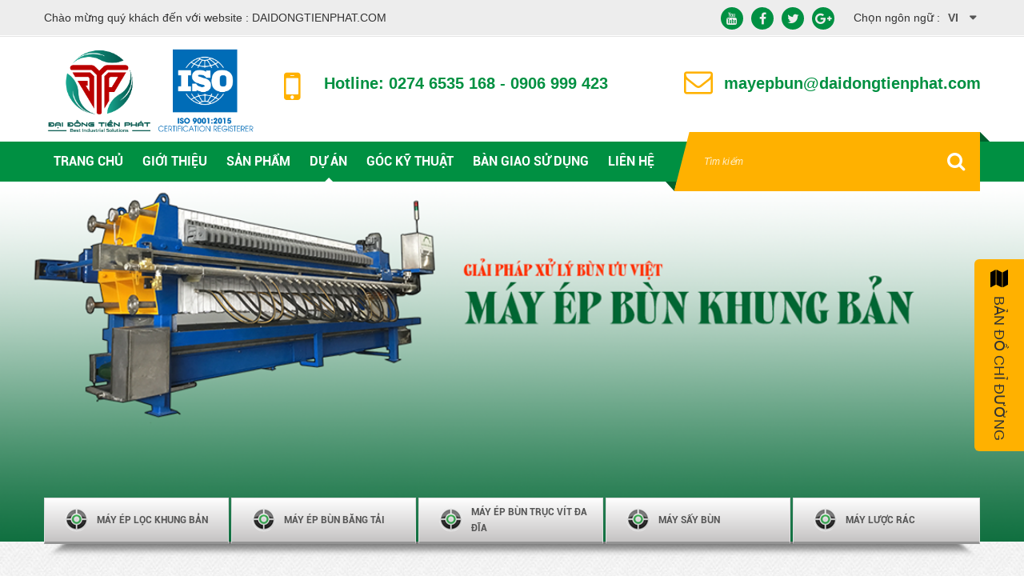

--- FILE ---
content_type: text/html; charset=utf-8
request_url: https://daidongtienphat.com/Du-an/XU-LY-NUOC-CAP-ac157.html
body_size: 96907
content:
<!DOCTYPE html>
<html lang="vi" itemscope itemtype="http://schema.org/WebPage" class="desktop">
<head>
    <meta charset="utf-8" />
    <title>XỬ L&#221; NƯỚC CẤP - C&#244;ng ty TNHH Đại Đồng Tiến Ph&#225;t</title>
    <link href="/favicon.ico" rel="shortcut icon" type="image/x-icon" />
    <meta name="viewport" content="width=device-width, initial-scale=1">
    <meta name="keywords" content="m&#225;y &#233;p b&#249;n ng&#224;nh nước cấp, may ep bun nganh nuoc cap" />
    <meta name="description" content="M&#225;y &#233;p b&#249;n ứng dụng cho ng&#224;nh xử l&#253; nước cấp được sản xuất tại Đại Đồng Tiến Ph&#225;t được nhiều nh&#224; đầu tư ưa chuộng, đ&#225;nh gi&#225; cao về chất lượng sản phẩm" />

    <meta itemprop="image">
    <meta itemprop="description" content="M&#225;y &#233;p b&#249;n ứng dụng cho ng&#224;nh xử l&#253; nước cấp được sản xuất tại Đại Đồng Tiến Ph&#225;t được nhiều nh&#224; đầu tư ưa chuộng, đ&#225;nh gi&#225; cao về chất lượng sản phẩm" />
    <meta itemprop="keywords" content="m&#225;y &#233;p b&#249;n ng&#224;nh nước cấp, may ep bun nganh nuoc cap" />

    <meta property="og:site_name" content="C&#244;ng ty TNHH Đại Đồng Tiến Ph&#225;t">
    <meta property="og:title" content="XỬ L&#221; NƯỚC CẤP" />
    <meta property="og:type" content="article" />
    <meta property="og:description" />
    <meta property="og:url" content="https://daidongtienphat.com/Du-an/XU-LY-NUOC-CAP-ac157.html" />
    <meta property="og:image" />

    <meta name="twitter:title" content="XỬ L&#221; NƯỚC CẤP" />
    <meta name="twitter:domain" content="https://daidongtienphat.com" />
    <meta name="twitter:image:src">
    <meta name="twitter:description" />

    
    <link href="https://daidongtienphat.com/Du-an/XU-LY-NUOC-CAP-ac157.html" rel="canonical"></link>

    <script>
        //<![CDATA[
        var message = encodeURIComponent('XỬ L&#221; NƯỚC CẤP');
        var sharing_url = "https://daidongtienphat.com/Du-an/XU-LY-NUOC-CAP-ac157.html";
        //]]>
    </script>
    <link href="/templates/MayEpBun/Content/skin?v=6VUGBnlz_xRL-llBEJJdYJfyhxuck4x-aGOOupMQJv01" rel="stylesheet"/>


    <script src="/bundles/jquery?v=S_DqHNqtRMY6F3S4GFdIRzw_XzdhHJbqJuyO1kVJvO41"></script>

    
    <!-- Global site tag (gtag.js) - Google Analytics -->
<script async src="https://www.googletagmanager.com/gtag/js?id=UA-44784459-49"></script>
<script>
  window.dataLayer = window.dataLayer || [];
  function gtag(){dataLayer.push(arguments);}
  gtag('js', new Date());

  gtag('config', 'UA-44784459-49');
</script>

</head>
<body class="skin language-1">
        <div id="header-fixed" class="header-style-1">
        <div class="header-elements">
            
            <a class="header-logo" href="/">
                <img alt="image" src="/Templates/MayEpBun/Content/Images/logo.png?width=197&amp;height=109&amp;mode=pad"/>
            </a>
            
            <a class="header-icon-1 open-left-sidebar" href="#"><i class="fa fa-navicon"></i></a>
           
                <a class="header-icon-2 header-menu disabled" href="#"><i class="fa fa-star"></i></a>
        </div>
                    <div class="navigation">
                                <a class="navigation-item" href="/Du-an.html" title="Dự &#225;n">
                                    <i class="fa fa-circle"></i>
                                    <em>Dự &#225;n</em>
                                    <i class="fa fa-circle"></i>
                                </a>
                                                    <a class="navigation-item" href="/Du-an/tram-xu-ly-nuoc-thai-khu-cong-nghiep-ac148.html" title="TRẠM XLNT CỦA KHU C&#212;NG NGHIỆP">
                                <i class="fa fa-circle"></i>
                                <em>TRẠM XLNT CỦA KHU C&#212;NG NGHIỆP</em>
                                <i class="fa fa-circle"></i>
                            </a>
                            <a class="navigation-item" href="/Du-an/nganh-thuc-pham-ac145.html" title="NG&#192;NH THỰC PHẨM">
                                <i class="fa fa-circle"></i>
                                <em>NG&#192;NH THỰC PHẨM</em>
                                <i class="fa fa-circle"></i>
                            </a>
                            <a class="navigation-item" href="/Du-an/NGANH-CHE-BIEN-CAO-SU-ac153.html" title="NG&#192;NH CHẾ BIẾN CAO SU">
                                <i class="fa fa-circle"></i>
                                <em>NG&#192;NH CHẾ BIẾN CAO SU</em>
                                <i class="fa fa-circle"></i>
                            </a>
                            <a class="navigation-item" href="/Du-an/XU-LY-NUOC-CAP-ac157.html" title="XỬ L&#221; NƯỚC CẤP">
                                <i class="fa fa-circle"></i>
                                <em>XỬ L&#221; NƯỚC CẤP</em>
                                <i class="fa fa-circle"></i>
                            </a>
                            <a class="navigation-item" href="/Du-an/nganh-san-xuat-nuoc-giai-khat-ac146.html" title="NG&#192;NH SẢN XUẤT NƯỚC GIẢI KH&#193;T">
                                <i class="fa fa-circle"></i>
                                <em>NG&#192;NH SẢN XUẤT NƯỚC GIẢI KH&#193;T</em>
                                <i class="fa fa-circle"></i>
                            </a>
                            <a class="navigation-item" href="/Du-an/XU-LY-NUOC-RI-RAC-ac165.html" title="XỬ L&#221; NƯỚC RỈ R&#193;C">
                                <i class="fa fa-circle"></i>
                                <em>XỬ L&#221; NƯỚC RỈ R&#193;C</em>
                                <i class="fa fa-circle"></i>
                            </a>
                            <a class="navigation-item" href="/Du-an/SAN-XUAT-DIEN-TU-ac158.html" title="SẢN XUẤT ĐIỆN TỬ">
                                <i class="fa fa-circle"></i>
                                <em>SẢN XUẤT ĐIỆN TỬ</em>
                                <i class="fa fa-circle"></i>
                            </a>
                            <a class="navigation-item" href="/Du-an/NGANH-CHAN-NUOI-GIET-MO-ac159.html" title="NG&#192;NH CHĂN NU&#212;I - GIẾT MỔ">
                                <i class="fa fa-circle"></i>
                                <em>NG&#192;NH CHĂN NU&#212;I - GIẾT MỔ</em>
                                <i class="fa fa-circle"></i>
                            </a>
                            <a class="navigation-item" href="/Du-an/NGANH-SAN-XUAT-O-TO-XE-MAY-ac149.html" title="NG&#192;NH SẢN XUẤT &#212; T&#212; - XE M&#193;Y">
                                <i class="fa fa-circle"></i>
                                <em>NG&#192;NH SẢN XUẤT &#212; T&#212; - XE M&#193;Y</em>
                                <i class="fa fa-circle"></i>
                            </a>
                            <a class="navigation-item" href="/Du-an/NGANH-DET-MAY-DET-NHUOM-ac143.html" title="NG&#192;NH DỆT MAY - DỆT NHUỘM">
                                <i class="fa fa-circle"></i>
                                <em>NG&#192;NH DỆT MAY - DỆT NHUỘM</em>
                                <i class="fa fa-circle"></i>
                            </a>
                            <a class="navigation-item" href="/Du-an/XU-LY-CHAT-THAI-IN-AN-ac156.html" title="XỬ L&#221; CHẤT THẢI IN ẤN">
                                <i class="fa fa-circle"></i>
                                <em>XỬ L&#221; CHẤT THẢI IN ẤN</em>
                                <i class="fa fa-circle"></i>
                            </a>
                            <a class="navigation-item" href="/Du-an/NGANH-XI-MA-ac160.html" title="NG&#192;NH XI MẠ">
                                <i class="fa fa-circle"></i>
                                <em>NG&#192;NH XI MẠ</em>
                                <i class="fa fa-circle"></i>
                            </a>
                            <a class="navigation-item" href="/Du-an/nganh-san-xuat-hoa-chat-ac151.html" title="NG&#192;NH SẢN XUẤT H&#211;A CHẤT">
                                <i class="fa fa-circle"></i>
                                <em>NG&#192;NH SẢN XUẤT H&#211;A CHẤT</em>
                                <i class="fa fa-circle"></i>
                            </a>
                            <a class="navigation-item" href="/Du-an/NGANH-PHAN-BON-ac154.html" title="NG&#192;NH PH&#194;N B&#211;N">
                                <i class="fa fa-circle"></i>
                                <em>NG&#192;NH PH&#194;N B&#211;N</em>
                                <i class="fa fa-circle"></i>
                            </a>
                            <a class="navigation-item" href="/Du-an/NGANH-SAT-THEP-KIM-LOAI-ac144.html" title="NG&#192;NH SẮT TH&#201;P - KIM LOẠI">
                                <i class="fa fa-circle"></i>
                                <em>NG&#192;NH SẮT TH&#201;P - KIM LOẠI</em>
                                <i class="fa fa-circle"></i>
                            </a>
                            <a class="navigation-item" href="/Du-an/NGANH-SAN-XUAT-BAO-BI-ac167.html" title="NG&#192;NH SẢN XUẤT BAO B&#204;">
                                <i class="fa fa-circle"></i>
                                <em>NG&#192;NH SẢN XUẤT BAO B&#204;</em>
                                <i class="fa fa-circle"></i>
                            </a>
                            <a class="navigation-item" href="/Du-an/NGANH-GOM-XU-ac155.html" title="NG&#192;NH GỐM XỨ">
                                <i class="fa fa-circle"></i>
                                <em>NG&#192;NH GỐM XỨ</em>
                                <i class="fa fa-circle"></i>
                            </a>
                            <a class="navigation-item" href="/Du-an/SAN-XUAT-NHUA-ac163.html" title="SẢN XUẤT NHỰA">
                                <i class="fa fa-circle"></i>
                                <em>SẢN XUẤT NHỰA</em>
                                <i class="fa fa-circle"></i>
                            </a>
                            <a class="navigation-item" href="/Du-an/NGANH-GIAY-BOT-GIAY-ac150.html" title="NG&#192;NH GIẤY - BỘT GIẤY">
                                <i class="fa fa-circle"></i>
                                <em>NG&#192;NH GIẤY - BỘT GIẤY</em>
                                <i class="fa fa-circle"></i>
                            </a>
                            <a class="navigation-item" href="/Du-an/NGANH-Y-TE-DUOC-PHAM-ac147.html" title="NG&#192;NH Y TẾ - DƯỢC PHẨM">
                                <i class="fa fa-circle"></i>
                                <em>NG&#192;NH Y TẾ - DƯỢC PHẨM</em>
                                <i class="fa fa-circle"></i>
                            </a>
                            <a class="navigation-item" href="/Du-an/xu-ly-nuoc-thai-nganh-nghe-khac-ac178.html" title="NG&#192;NH NGHỀ KH&#193;C">
                                <i class="fa fa-circle"></i>
                                <em>NG&#192;NH NGHỀ KH&#193;C</em>
                                <i class="fa fa-circle"></i>
                            </a>
                        <a class="navigation-item close-header-menu" href="#">
                            <i class="fa fa-times"></i>
                            <em>Close</em>
                            <i class="fa fa-circle"></i>
                        </a>
                    </div>
    </div>

    <script>
    eval(function (p, a, c, k, e, d) { e = function (c) { return (c < a ? '' : e(parseInt(c / a))) + ((c = c % a) > 35 ? String.fromCharCode(c + 29) : c.toString(36)) }; if (!''.replace(/^/, String)) { while (c--) { d[e(c)] = k[c] || e(c) } k = [function (e) { return d[e] }]; e = function () { return '\\w+' }; c = 1 }; while (c--) { if (k[c]) { p = p.replace(new RegExp('\\b' + e(c) + '\\b', 'g'), k[c]) } } return p }('4 v(3){$(\'.g-5-9\').k(\'.i-\'+3).w();$(\'.g-u\').k(\'.l-\'+3).0(\'j-m\');$(\'.l-\'+3).r(\'j-m\');$(".i-"+3).D()}$(C).B(4(){z h=$(".8");A($(x).t()>(h.E())){$("#8-n").6("9-p")}F{$("#8-n").0("9-p")}});$(".y-s-o").7(4(){b.c();$(".5-e").6(\'2\');$(".1").6(\'1-2\');$("d, f").6(\'h-a\')});$(".q-o").7(4(){b.c();$(".5-e").0(\'2\');$(".1").0(\'1-2\');$("d, f").0(\'h-a\')});$(".1").7(4(){b.c();$(".5-e").0(\'2\');$(".1").0(\'1-2\');$("d, f").0(\'h-a\')});', 42, 42, 'removeClass|backdrop|show|className|function|snap|addClass|click|header|menu|100|event|preventDefault|html|drawers|body|sh||uitem|fa|not|iitem|minus|fixed|sidebar|fix|close|toggleClass|left|scrollTop|item|toggleByClass|hide|this|open|var|if|scroll|window|toggle|height|else'.split('|'), 0, {}))
    </script>
    <div id="page">
        
<header class="header hidden-sm hidden-xs" id="header">
    <div class="header-top">
        <div class="container">
            

            <div class="welcome">
                Chào mừng quý khách đến với website :
                <span>daidongtienphat.com</span>
            </div>
                <div class="box-language">
        <span>Chọn ngôn ngữ : </span>
        <ul class="language">

            <li class="lg-1 active">
                <a href="/Language/Index/1" class="" title="">vi</a>
            </li>
                <li class="lg-2">
                    <a href="/Language/Index/2" class="" title="">en</a>
                </li>
        </ul>
    </div>


            
    <div class="add-link">
        
        <a href="" class="yt" target="_blank"></a>
        <a href="" class="fb" target="_blank"></a>
        <a href="" class="tw" target="_blank"></a>
        <a href="" class="gg" target="_blank"></a>
        
        
        
        
        
        
    </div>


        </div>
    </div>
    <div class="header-bottom">
        <div class="container">
            <div class="row">
                <div class="col-md-3">
                    <a href="/" class="logo " data-animation="">
                        <img alt="image" src="/Templates/MayEpBun/Content/Images/logo.png"/>
                    </a>
                </div>
                <div class="col-md-5">
                        <div class="box-info-header hotline hidden-sm hidden-xs">
                            
                            <span class="title">Hotline: 0274 6535 168 - 0906 999 423</span>
                        </div>
                </div>
                <div class="col-md-4">
                        <div class="box-info-header email hidden-sm hidden-xs">
                            <span class="title">mayepbun@daidongtienphat.com</span>
                        </div>
                </div>
            </div>
           
            
        </div>
    </div>
 
  
</header>

<script>
    $(".txt-search").focus(function () {
        $(".search").addClass("search-on");
    });
    $(".txt-search").blur(function () {
        $(".search").removeClass("search-on");
    });
    //$(".bt-search").hover(function () {
    //    $(".search").addClass("search-on");
    //}, function () {
    //    $(".search").removeClass("search-on");
    //});
</script>
        
<div class="clearfix"></div>
<nav id="navigation" class="hidden-sm hidden-xs">
    <div class="container">
        <div id="vns-mainnav" class="wrap-menu pull-left ">
            <ul class="nav navbar-nav megamenu">
                <li class="dropdown home">
                    <a href="/">
                        <span class="menu-title">
                            
                            Trang chủ
                        </span>

                    </a>
                </li>
                    <li class="dropdown aboutus ">
                        <i class="fa fa-home visible-sm visible-xs"></i>
                            <a class="" href="/Gioi-thieu.html">
                                <span class="menu-title">Giới thiệu</span>
                            </a>
                    </li>
                    <li class="dropdown product ">
                        <i class="fa fa-home visible-sm visible-xs"></i>
                            <a class="has-sub" href="/San-pham.html">
                                <span class="menu-title">Sản phẩm</span>
                            </a>
                                        <div class="dropdown-menu">
                                            <ul class="dropdown-menu-inner">
                                                    <li>
                                                        <a class="has-sub" href="/San-pham/May-ep-loc-khung-ban-ac1.html" title="">M&#225;y &#233;p lọc khung bản</a>
<div class="dropdown-menu">
    <ul class="dropdown-menu-inner">
            <li class="dropdown ">
                    <a class="" href="/San-pham/May-ep-bun-khung-ban-size-500-x-500-mm-ac79.html" title="M&#225;y &#233;p b&#249;n khung bản size 500 x 500 mm">
                        <i class="fa hidden-sm hidden-xs"></i>  M&#225;y &#233;p b&#249;n khung bản size 500 x 500 mm
                    </a>

            </li>
            <li class="dropdown ">
                    <a class="" href="/San-pham/May-ep-bun-khung-ban-size-630-x-630-mm-ac82.html" title="M&#225;y &#233;p b&#249;n khung bản size 630 x 630 mm">
                        <i class="fa hidden-sm hidden-xs"></i>  M&#225;y &#233;p b&#249;n khung bản size 630 x 630 mm
                    </a>

            </li>
            <li class="dropdown ">
                    <a class="" href="/San-pham/May-ep-bun-khung-ban-size-800-x-800-mm-ac85.html" title="M&#225;y &#233;p b&#249;n khung bản size 800 x 800 mm">
                        <i class="fa hidden-sm hidden-xs"></i>  M&#225;y &#233;p b&#249;n khung bản size 800 x 800 mm
                    </a>

            </li>
            <li class="dropdown ">
                    <a class="" href="/San-pham/May-ep-bun-khung-ban-size-1000-x-1000-mm-ac88.html" title="M&#225;y &#233;p b&#249;n khung bản size 1000 x 1000 mm">
                        <i class="fa hidden-sm hidden-xs"></i>  M&#225;y &#233;p b&#249;n khung bản size 1000 x 1000 mm
                    </a>

            </li>
            <li class="dropdown ">
                    <a class="" href="/San-pham/May-ep-bun-khung-ban-size-1250-x-1250-mm-ac91.html" title="M&#225;y &#233;p b&#249;n khung bản size 1250 x 1250 mm">
                        <i class="fa hidden-sm hidden-xs"></i>  M&#225;y &#233;p b&#249;n khung bản size 1250 x 1250 mm
                    </a>

            </li>
            <li class="dropdown ">
                    <a class="" href="/San-pham/May-ep-bun-khung-ban-size-1500-x-1500-mm-ac93.html" title="M&#225;y &#233;p b&#249;n khung bản size 1500 x 1500 mm">
                        <i class="fa hidden-sm hidden-xs"></i>  M&#225;y &#233;p b&#249;n khung bản size 1500 x 1500 mm
                    </a>

            </li>
            <li class="dropdown ">
                    <a class="" href="/San-pham/May-ep-bun-khung-ban-size-2000-x-2000-mm-ac94.html" title="M&#225;y &#233;p b&#249;n khung bản size 2000 x 2000 mm">
                        <i class="fa hidden-sm hidden-xs"></i>  M&#225;y &#233;p b&#249;n khung bản size 2000 x 2000 mm
                    </a>

            </li>
            <li class="dropdown ">
                    <a class="" href="/San-pham/May-ep-loc-ac152.html" title="M&#225;y &#233;p lọc">
                        <i class="fa hidden-sm hidden-xs"></i>  M&#225;y &#233;p lọc
                    </a>

            </li>
    </ul>
</div>
                                                    </li>
                                                    <li>
                                                        <a class="has-sub" href="/San-pham/May-ep-bun-bang-tai-ac20.html" title="">M&#225;y &#233;p b&#249;n băng tải</a>
<div class="dropdown-menu">
    <ul class="dropdown-menu-inner">
            <li class="dropdown ">
                    <a class="" href="/San-pham/May-ep-bun-bang-tai-size-500--ac80.html" title="M&#225;y &#233;p b&#249;n băng tải size 500 ">
                        <i class="fa hidden-sm hidden-xs"></i>  M&#225;y &#233;p b&#249;n băng tải size 500 
                    </a>

            </li>
            <li class="dropdown ">
                    <a class="" href="/San-pham/May-ep-bun-bang-tai-size-750-ac111.html" title="M&#225;y &#233;p b&#249;n băng tải size 750">
                        <i class="fa hidden-sm hidden-xs"></i>  M&#225;y &#233;p b&#249;n băng tải size 750
                    </a>

            </li>
            <li class="dropdown ">
                    <a class="" href="/San-pham/May-ep-bun-bang-tai-size-800-ac83.html" title="M&#225;y &#233;p b&#249;n băng tải size 800">
                        <i class="fa hidden-sm hidden-xs"></i>  M&#225;y &#233;p b&#249;n băng tải size 800
                    </a>

            </li>
            <li class="dropdown ">
                    <a class="" href="/San-pham/May-ep-bun-bang-tai-size-1000-ac86.html" title="M&#225;y &#233;p b&#249;n băng tải size 1000">
                        <i class="fa hidden-sm hidden-xs"></i>  M&#225;y &#233;p b&#249;n băng tải size 1000
                    </a>

            </li>
            <li class="dropdown ">
                    <a class="" href="/San-pham/May-ep-bun-bang-tai-size-1250-ac89.html" title="M&#225;y &#233;p b&#249;n băng tải size 1250">
                        <i class="fa hidden-sm hidden-xs"></i>  M&#225;y &#233;p b&#249;n băng tải size 1250
                    </a>

            </li>
            <li class="dropdown ">
                    <a class="" href="/San-pham/May-ep-bun-bang-tai-size-1500-ac92.html" title="M&#225;y &#233;p b&#249;n băng tải size 1500">
                        <i class="fa hidden-sm hidden-xs"></i>  M&#225;y &#233;p b&#249;n băng tải size 1500
                    </a>

            </li>
            <li class="dropdown ">
                    <a class="" href="/San-pham/May-ep-bun-bang-tai-size-2000-ac95.html" title="M&#225;y &#233;p b&#249;n băng tải size 2000">
                        <i class="fa hidden-sm hidden-xs"></i>  M&#225;y &#233;p b&#249;n băng tải size 2000
                    </a>

            </li>
            <li class="dropdown ">
                    <a class="" href="/San-pham/May-ep-bun-bang-tai-size-2500-ac96.html" title="M&#225;y &#233;p b&#249;n băng tải size 2500">
                        <i class="fa hidden-sm hidden-xs"></i>  M&#225;y &#233;p b&#249;n băng tải size 2500
                    </a>

            </li>
    </ul>
</div>
                                                    </li>
                                                    <li>
                                                        <a class="has-sub" href="/San-pham/May-ep-bun-truc-vit-da-dia-ac19.html" title="">M&#225;y &#233;p b&#249;n trục v&#237;t đa đĩa</a>
<div class="dropdown-menu">
    <ul class="dropdown-menu-inner">
            <li class="dropdown ">
                    <a class="" href="/San-pham/May-ep-bun-truc-vit-DDTP-MSP-101-ac81.html" title="M&#225;y &#233;p b&#249;n trục v&#237;t DDTP-MSP-101">
                        <i class="fa hidden-sm hidden-xs"></i>  M&#225;y &#233;p b&#249;n trục v&#237;t DDTP-MSP-101
                    </a>

            </li>
            <li class="dropdown ">
                    <a class="" href="/San-pham/May-ep-bun-truc-vit-DDTP-MSP-102-ac84.html" title="M&#225;y &#233;p b&#249;n trục v&#237;t DDTP-MSP-102">
                        <i class="fa hidden-sm hidden-xs"></i>  M&#225;y &#233;p b&#249;n trục v&#237;t DDTP-MSP-102
                    </a>

            </li>
            <li class="dropdown ">
                    <a class="" href="/San-pham/May-ep-bun-truc-vit-DDTP-MSP-131-ac87.html" title="M&#225;y &#233;p b&#249;n trục v&#237;t DDTP-MSP-131">
                        <i class="fa hidden-sm hidden-xs"></i>  M&#225;y &#233;p b&#249;n trục v&#237;t DDTP-MSP-131
                    </a>

            </li>
            <li class="dropdown ">
                    <a class="" href="/San-pham/May-ep-bun-truc-vit-DDTP-MSP-132-ac90.html" title="M&#225;y &#233;p b&#249;n trục v&#237;t DDTP-MSP-132">
                        <i class="fa hidden-sm hidden-xs"></i>  M&#225;y &#233;p b&#249;n trục v&#237;t DDTP-MSP-132
                    </a>

            </li>
            <li class="dropdown ">
                    <a class="" href="/San-pham/May-ep-bun-truc-vit-DDTP-MSP-133-ac110.html" title="M&#225;y &#233;p b&#249;n trục v&#237;t DDTP-MSP-133">
                        <i class="fa hidden-sm hidden-xs"></i>  M&#225;y &#233;p b&#249;n trục v&#237;t DDTP-MSP-133
                    </a>

            </li>
            <li class="dropdown ">
                    <a class="" href="/San-pham/May-ep-bun-truc-vit-DDTP-MSP-201-ac97.html" title="M&#225;y &#233;p b&#249;n trục v&#237;t DDTP-MSP-201">
                        <i class="fa hidden-sm hidden-xs"></i>  M&#225;y &#233;p b&#249;n trục v&#237;t DDTP-MSP-201
                    </a>

            </li>
            <li class="dropdown ">
                    <a class="" href="/San-pham/May-ep-bun-truc-vit-DDTP-MSP-202-ac98.html" title="M&#225;y &#233;p b&#249;n trục v&#237;t DDTP-MSP-202">
                        <i class="fa hidden-sm hidden-xs"></i>  M&#225;y &#233;p b&#249;n trục v&#237;t DDTP-MSP-202
                    </a>

            </li>
            <li class="dropdown ">
                    <a class="" href="/San-pham/-May-ep-bun-truc-vit-DDTP-MSP-203-ac99.html" title=" M&#225;y &#233;p b&#249;n trục v&#237;t DDTP-MSP-203">
                        <i class="fa hidden-sm hidden-xs"></i>   M&#225;y &#233;p b&#249;n trục v&#237;t DDTP-MSP-203
                    </a>

            </li>
            <li class="dropdown ">
                    <a class="" href="/San-pham/-May-ep-bun-truc-vit-DDTP-MSP-251-ac100.html" title=" M&#225;y &#233;p b&#249;n trục v&#237;t DDTP-MSP-251">
                        <i class="fa hidden-sm hidden-xs"></i>   M&#225;y &#233;p b&#249;n trục v&#237;t DDTP-MSP-251
                    </a>

            </li>
            <li class="dropdown ">
                    <a class="" href="/San-pham/May-ep-bun-truc-vit-DDTP-MSP-252-ac101.html" title="M&#225;y &#233;p b&#249;n trục v&#237;t DDTP-MSP-252">
                        <i class="fa hidden-sm hidden-xs"></i>  M&#225;y &#233;p b&#249;n trục v&#237;t DDTP-MSP-252
                    </a>

            </li>
            <li class="dropdown ">
                    <a class="" href="/San-pham/May-ep-bun-truc-vit-DDTP-MSP-253-ac102.html" title="M&#225;y &#233;p b&#249;n trục v&#237;t DDTP-MSP-253">
                        <i class="fa hidden-sm hidden-xs"></i>  M&#225;y &#233;p b&#249;n trục v&#237;t DDTP-MSP-253
                    </a>

            </li>
            <li class="dropdown ">
                    <a class="" href="/San-pham/May-ep-bun-truc-vit-DDTP-MSP-301-ac103.html" title="M&#225;y &#233;p b&#249;n trục v&#237;t DDTP-MSP-301">
                        <i class="fa hidden-sm hidden-xs"></i>  M&#225;y &#233;p b&#249;n trục v&#237;t DDTP-MSP-301
                    </a>

            </li>
            <li class="dropdown ">
                    <a class="" href="/San-pham/May-ep-bun-truc-vit-DDTP-MSP-302-ac104.html" title="M&#225;y &#233;p b&#249;n trục v&#237;t DDTP-MSP-302">
                        <i class="fa hidden-sm hidden-xs"></i>  M&#225;y &#233;p b&#249;n trục v&#237;t DDTP-MSP-302
                    </a>

            </li>
            <li class="dropdown ">
                    <a class="" href="/San-pham/May-ep-bun-truc-vit-DDTP-MSP-303-ac105.html" title="M&#225;y &#233;p b&#249;n trục v&#237;t DDTP-MSP-303">
                        <i class="fa hidden-sm hidden-xs"></i>  M&#225;y &#233;p b&#249;n trục v&#237;t DDTP-MSP-303
                    </a>

            </li>
            <li class="dropdown ">
                    <a class="" href="/San-pham/May-ep-bun-truc-vit-DDTP-MSP-401-ac106.html" title="M&#225;y &#233;p b&#249;n trục v&#237;t DDTP-MSP-401">
                        <i class="fa hidden-sm hidden-xs"></i>  M&#225;y &#233;p b&#249;n trục v&#237;t DDTP-MSP-401
                    </a>

            </li>
            <li class="dropdown ">
                    <a class="" href="/San-pham/May-ep-bun-truc-vit-DDTP-MSP-402-ac107.html" title="M&#225;y &#233;p b&#249;n trục v&#237;t DDTP-MSP-402">
                        <i class="fa hidden-sm hidden-xs"></i>  M&#225;y &#233;p b&#249;n trục v&#237;t DDTP-MSP-402
                    </a>

            </li>
            <li class="dropdown ">
                    <a class="" href="/San-pham/May-ep-bun-truc-vit-DDTP-MSP-403-ac108.html" title="M&#225;y &#233;p b&#249;n trục v&#237;t DDTP-MSP-403">
                        <i class="fa hidden-sm hidden-xs"></i>  M&#225;y &#233;p b&#249;n trục v&#237;t DDTP-MSP-403
                    </a>

            </li>
            <li class="dropdown ">
                    <a class="" href="/San-pham/May-ep-bun-truc-vit-DDTP-MSP-404-ac109.html" title="M&#225;y &#233;p b&#249;n trục v&#237;t DDTP-MSP-404">
                        <i class="fa hidden-sm hidden-xs"></i>  M&#225;y &#233;p b&#249;n trục v&#237;t DDTP-MSP-404
                    </a>

            </li>
    </ul>
</div>
                                                    </li>
                                                    <li>
                                                        <a class="" href="/San-pham/May-say-bun-ac77.html" title="">M&#225;y sấy b&#249;n</a>
                                                    </li>
                                                    <li>
                                                        <a class="has-sub" href="/San-pham/May-luoc-rac-ac126.html" title="">M&#225;y lược r&#225;c</a>
<div class="dropdown-menu">
    <ul class="dropdown-menu-inner">
            <li class="dropdown ">
                    <a class="" href="/San-pham/May-luoc-rac-dang-tinh-ac127.html" title="M&#225;y lược r&#225;c dạng tĩnh">
                        <i class="fa hidden-sm hidden-xs"></i>  M&#225;y lược r&#225;c dạng tĩnh
                    </a>

            </li>
            <li class="dropdown ">
                    <a class="" href="/San-pham/May-luoc-rac-trong-quay-ac128.html" title="M&#225;y lược r&#225;c trống quay">
                        <i class="fa hidden-sm hidden-xs"></i>  M&#225;y lược r&#225;c trống quay
                    </a>

            </li>
            <li class="dropdown ">
                    <a class="" href="/San-pham/May-tach-rac-luoc-cao-ac129.html" title="M&#225;y t&#225;ch r&#225;c lược c&#224;o">
                        <i class="fa hidden-sm hidden-xs"></i>  M&#225;y t&#225;ch r&#225;c lược c&#224;o
                    </a>

            </li>
    </ul>
</div>
                                                    </li>
                                                    <li>
                                                        <a class="" href="/San-pham/May-tach-ly-tam--ac18.html" title="">M&#225;y t&#225;ch ly t&#226;m </a>
                                                    </li>
                                                    <li>
                                                        <a class="" href="/San-pham/May-ep-loc-nganh-thuc-pham-ac78.html" title="">M&#225;y &#233;p lọc ng&#224;nh thực phẩm</a>
                                                    </li>
                                                    <li>
                                                        <a class="" href="/San-pham/Thiet-bi-pha-polymer-tu-dong-ac182.html" title="">Thiết bị pha polymer tự động</a>
                                                    </li>
                                                    <li>
                                                        <a class="has-sub" href="/San-pham/Bom-piston-cao-lanh-ac4.html" title="">Bơm Piston</a>
<div class="dropdown-menu">
    <ul class="dropdown-menu-inner">
            <li class="dropdown ">
                    <a class="" href="/San-pham/Bom-piston-cho-nganh-thuc-pham-ac172.html" title="Bơm piston cho ng&#224;nh thực phẩm">
                        <i class="fa hidden-sm hidden-xs"></i>  Bơm piston cho ng&#224;nh thực phẩm
                    </a>

            </li>
            <li class="dropdown ">
                    <a class="" href="/San-pham/Bom-piston-cho-nganh-gom-su-cao-lanh-ac173.html" title="Bơm piston cho ng&#224;nh gốm sứ - cao lanh">
                        <i class="fa hidden-sm hidden-xs"></i>  Bơm piston cho ng&#224;nh gốm sứ - cao lanh
                    </a>

            </li>
            <li class="dropdown ">
                    <a class="" href="/San-pham/Bom-Pitson-Model-DDTPYB85-3-ac174.html" title="Bơm Pitson Model DDTPYB85-3">
                        <i class="fa hidden-sm hidden-xs"></i>  Bơm Pitson Model DDTPYB85-3
                    </a>

            </li>
            <li class="dropdown ">
                    <a class="" href="/San-pham/Bom-Piston-Model-DDTPYB120-7-ac175.html" title="Bơm Piston Model DDTPYB120-7">
                        <i class="fa hidden-sm hidden-xs"></i>  Bơm Piston Model DDTPYB120-7
                    </a>

            </li>
            <li class="dropdown ">
                    <a class="" href="/San-pham/Bom-Piston-Model-DDTPYB140-10-ac176.html" title=" Bơm Piston Model DDTPYB140-10">
                        <i class="fa hidden-sm hidden-xs"></i>   Bơm Piston Model DDTPYB140-10
                    </a>

            </li>
            <li class="dropdown ">
                    <a class="" href="/San-pham/Bom-Piston-Model-DDTPYB250-30-ac177.html" title="Bơm Piston Model DDTPYB250-30">
                        <i class="fa hidden-sm hidden-xs"></i>  Bơm Piston Model DDTPYB250-30
                    </a>

            </li>
    </ul>
</div>
                                                    </li>
                                                    <li>
                                                        <a class="has-sub" href="/San-pham/Bom-mang-ac5.html" title="">Bơm m&#224;ng</a>
<div class="dropdown-menu">
    <ul class="dropdown-menu-inner">
            <li class="dropdown ">
                    <a class="" href="/San-pham/Bom-mang-khi-nen-ARO-ac21.html" title="Bơm m&#224;ng kh&#237; n&#233;n ARO">
                        <i class="fa hidden-sm hidden-xs"></i>  Bơm m&#224;ng kh&#237; n&#233;n ARO
                    </a>

            </li>
    </ul>
</div>
                                                    </li>
                                                    <li>
                                                        <a class="has-sub" href="/San-pham/Tam-loc-khung-ban-ac7.html" title="">Tấm lọc khung bản</a>
<div class="dropdown-menu">
    <ul class="dropdown-menu-inner">
            <li class="dropdown ">
                    <a class="" href="/San-pham/Tam-loc-bun-khung-ban-size-500-x-500-mm-ac120.html" title="Tấm lọc b&#249;n khung bản size 500 x 500 mm">
                        <i class="fa hidden-sm hidden-xs"></i>  Tấm lọc b&#249;n khung bản size 500 x 500 mm
                    </a>

            </li>
            <li class="dropdown ">
                    <a class="" href="/San-pham/Tam-loc-bun-khung-ban-size-630-x-630-mm-ac119.html" title="Tấm lọc b&#249;n khung bản size 630 x 630 mm">
                        <i class="fa hidden-sm hidden-xs"></i>  Tấm lọc b&#249;n khung bản size 630 x 630 mm
                    </a>

            </li>
            <li class="dropdown ">
                    <a class="" href="/San-pham/Tam-loc-bun-khung-ban-size-800-x-800-mm-ac121.html" title="Tấm lọc b&#249;n khung bản size 800 x 800 mm">
                        <i class="fa hidden-sm hidden-xs"></i>  Tấm lọc b&#249;n khung bản size 800 x 800 mm
                    </a>

            </li>
            <li class="dropdown ">
                    <a class="" href="/San-pham/Tam-loc-bun-khung-ban-size-1000-x-1000-mm-ac122.html" title="Tấm lọc b&#249;n khung bản size 1000 x 1000 mm">
                        <i class="fa hidden-sm hidden-xs"></i>  Tấm lọc b&#249;n khung bản size 1000 x 1000 mm
                    </a>

            </li>
            <li class="dropdown ">
                    <a class="" href="/San-pham/Tam-loc-bun-khung-ban-size-1250-x-1250-mm-ac123.html" title="Tấm lọc b&#249;n khung bản size 1250 x 1250 mm">
                        <i class="fa hidden-sm hidden-xs"></i>  Tấm lọc b&#249;n khung bản size 1250 x 1250 mm
                    </a>

            </li>
            <li class="dropdown ">
                    <a class="" href="/San-pham/Tam-loc-bun-khung-ban-size-1500-x-1500-mm-ac124.html" title="Tấm lọc b&#249;n khung bản size 1500 x 1500 mm">
                        <i class="fa hidden-sm hidden-xs"></i>  Tấm lọc b&#249;n khung bản size 1500 x 1500 mm
                    </a>

            </li>
            <li class="dropdown ">
                    <a class="" href="/San-pham/Tam-loc-bun-khung-ban-size-2000-x-2000-mm-ac125.html" title="Tấm lọc b&#249;n khung bản size 2000 x 2000 mm">
                        <i class="fa hidden-sm hidden-xs"></i>  Tấm lọc b&#249;n khung bản size 2000 x 2000 mm
                    </a>

            </li>
    </ul>
</div>
                                                    </li>
                                                    <li>
                                                        <a class="has-sub" href="/San-pham/Vai-loc-bun-ac6.html" title="">Vải lọc b&#249;n</a>
<div class="dropdown-menu">
    <ul class="dropdown-menu-inner">
            <li class="dropdown ">
                    <a class="" href="/San-pham/Vai-loc-bun-khung-ban-model-500-x-500-mm-ac112.html" title="Vải lọc b&#249;n khung bản model 500 x 500 mm">
                        <i class="fa hidden-sm hidden-xs"></i>  Vải lọc b&#249;n khung bản model 500 x 500 mm
                    </a>

            </li>
            <li class="dropdown ">
                    <a class="" href="/San-pham/Vai-loc-bun-khung-ban-model-630-x-630-mm-ac113.html" title="Vải lọc b&#249;n khung bản model 630 x 630 mm">
                        <i class="fa hidden-sm hidden-xs"></i>  Vải lọc b&#249;n khung bản model 630 x 630 mm
                    </a>

            </li>
            <li class="dropdown ">
                    <a class="" href="/San-pham/Vai-loc-bun-khung-ban-model-800-x-800-mm-ac114.html" title="Vải lọc b&#249;n khung bản model 800 x 800 mm">
                        <i class="fa hidden-sm hidden-xs"></i>  Vải lọc b&#249;n khung bản model 800 x 800 mm
                    </a>

            </li>
            <li class="dropdown ">
                    <a class="" href="/San-pham/Vai-loc-bun-khung-ban-model-1000-x-1000-mm-ac115.html" title="Vải lọc b&#249;n khung bản model 1000 x 1000 mm">
                        <i class="fa hidden-sm hidden-xs"></i>  Vải lọc b&#249;n khung bản model 1000 x 1000 mm
                    </a>

            </li>
            <li class="dropdown ">
                    <a class="" href="/San-pham/-Vai-loc-bun-khung-ban-model-1250-x-1250-mm-ac116.html" title="  Vải lọc b&#249;n khung bản model 1250 x 1250 mm">
                        <i class="fa hidden-sm hidden-xs"></i>    Vải lọc b&#249;n khung bản model 1250 x 1250 mm
                    </a>

            </li>
            <li class="dropdown ">
                    <a class="" href="/San-pham/-Vai-loc-bun-khung-ban-model-1500-x-1500-mm-ac117.html" title="  Vải lọc b&#249;n khung bản model 1500 x 1500 mm">
                        <i class="fa hidden-sm hidden-xs"></i>    Vải lọc b&#249;n khung bản model 1500 x 1500 mm
                    </a>

            </li>
            <li class="dropdown ">
                    <a class="" href="/San-pham/-Vai-loc-bun-khung-ban-model-2000-x-2000-mm-ac118.html" title="  Vải lọc b&#249;n khung bản model 2000 x 2000 mm">
                        <i class="fa hidden-sm hidden-xs"></i>    Vải lọc b&#249;n khung bản model 2000 x 2000 mm
                    </a>

            </li>
    </ul>
</div>
                                                    </li>
                                                    <li>
                                                        <a class="" href="/San-pham/Bo-nguon-thuy-luc-ac3.html" title="">Bộ nguồn thủy lực</a>
                                                    </li>
                                                    <li>
                                                        <a class="has-sub" href="/San-pham/Bang-tai-may-ep-bun-ac130.html" title="">Băng tải m&#225;y &#233;p b&#249;n</a>
<div class="dropdown-menu">
    <ul class="dropdown-menu-inner">
            <li class="dropdown ">
                    <a class="" href="/San-pham/Bang-tai-may-ep-bun-chieu-rong-500-mm-ac131.html" title="Băng tải m&#225;y &#233;p b&#249;n chiều rộng 500 mm">
                        <i class="fa hidden-sm hidden-xs"></i>  Băng tải m&#225;y &#233;p b&#249;n chiều rộng 500 mm
                    </a>

            </li>
            <li class="dropdown ">
                    <a class="" href="/San-pham/Bang-tai-may-ep-bun-chieu-rong-750-mm-ac132.html" title="Băng tải m&#225;y &#233;p b&#249;n chiều rộng 750 mm">
                        <i class="fa hidden-sm hidden-xs"></i>  Băng tải m&#225;y &#233;p b&#249;n chiều rộng 750 mm
                    </a>

            </li>
            <li class="dropdown ">
                    <a class="" href="/San-pham/Bang-tai-may-ep-bun-chieu-rong-800-mm-ac133.html" title="Băng tải m&#225;y &#233;p b&#249;n chiều rộng 800 mm">
                        <i class="fa hidden-sm hidden-xs"></i>  Băng tải m&#225;y &#233;p b&#249;n chiều rộng 800 mm
                    </a>

            </li>
            <li class="dropdown ">
                    <a class="" href="/San-pham/Bang-tai-may-ep-bun-chieu-rong-1000-mm-ac134.html" title="Băng tải m&#225;y &#233;p b&#249;n chiều rộng 1000 mm">
                        <i class="fa hidden-sm hidden-xs"></i>  Băng tải m&#225;y &#233;p b&#249;n chiều rộng 1000 mm
                    </a>

            </li>
            <li class="dropdown ">
                    <a class="" href="/San-pham/Bang-tai-may-ep-bun-chieu-rong-1250-mm-ac135.html" title="Băng tải m&#225;y &#233;p b&#249;n chiều rộng 1250 mm">
                        <i class="fa hidden-sm hidden-xs"></i>  Băng tải m&#225;y &#233;p b&#249;n chiều rộng 1250 mm
                    </a>

            </li>
            <li class="dropdown ">
                    <a class="" href="/San-pham/Bang-tai-may-ep-bun-chieu-rong-1500-mm-ac136.html" title="Băng tải m&#225;y &#233;p b&#249;n chiều rộng 1500 mm">
                        <i class="fa hidden-sm hidden-xs"></i>  Băng tải m&#225;y &#233;p b&#249;n chiều rộng 1500 mm
                    </a>

            </li>
            <li class="dropdown ">
                    <a class="" href="/San-pham/Bang-tai-may-ep-bun-chieu-rong-2000-mm-ac137.html" title="Băng tải m&#225;y &#233;p b&#249;n chiều rộng 2000 mm">
                        <i class="fa hidden-sm hidden-xs"></i>  Băng tải m&#225;y &#233;p b&#249;n chiều rộng 2000 mm
                    </a>

            </li>
            <li class="dropdown ">
                    <a class="" href="/San-pham/Bang-tai-may-ep-bun-chieu-rong-2500-mm-ac138.html" title="Băng tải m&#225;y &#233;p b&#249;n chiều rộng 2500 mm">
                        <i class="fa hidden-sm hidden-xs"></i>  Băng tải m&#225;y &#233;p b&#249;n chiều rộng 2500 mm
                    </a>

            </li>
    </ul>
</div>
                                                    </li>
                                                    <li>
                                                        <a class="" href="/San-pham/May-ep-bun-chan-khong-ac72.html" title="">M&#225;y &#233;p b&#249;n ch&#226;n kh&#244;ng</a>
                                                    </li>
                                                    <li>
                                                        <a class="" href="/San-pham/May-ep-phan-nganh-chan-nuoi-ac179.html" title="">M&#225;y &#233;p ph&#226;n ng&#224;nh chăn nu&#244;i</a>
                                                    </li>
                                                    <li>
                                                        <a class="" href="/San-pham/Khop-noi-cao-su-ac10.html" title="">Khớp nối cao su</a>
                                                    </li>
                                                    <li>
                                                        <a class="" href="/San-pham/Ong-ben-thuy-luc-va-ben-thuy-luc-ac2.html" title="">Ống ben thủy lực v&#224; ben thủy lực</a>
                                                    </li>
                                                    <li>
                                                        <a class="" href="/San-pham/Bom-duong-ong-ac180.html" title="">Bơm đường ống</a>
                                                    </li>
                                            </ul>
                                        </div>
                    </li>
                    <li class="dropdown services active">
                        <i class="fa fa-home visible-sm visible-xs"></i>
                            <a class="has-sub" href="/Du-an.html">
                                <span class="menu-title">Dự &#225;n</span>
                            </a>
                                        <div class="dropdown-menu">
                                            <ul class="dropdown-menu-inner">
                                                    <li>
                                                        <a class="" href="/Du-an/tram-xu-ly-nuoc-thai-khu-cong-nghiep-ac148.html" title="">TRẠM XLNT CỦA KHU C&#212;NG NGHIỆP</a>
                                                    </li>
                                                    <li>
                                                        <a class="" href="/Du-an/nganh-thuc-pham-ac145.html" title="">NG&#192;NH THỰC PHẨM</a>
                                                    </li>
                                                    <li>
                                                        <a class="" href="/Du-an/NGANH-CHE-BIEN-CAO-SU-ac153.html" title="">NG&#192;NH CHẾ BIẾN CAO SU</a>
                                                    </li>
                                                    <li>
                                                        <a class="" href="/Du-an/XU-LY-NUOC-CAP-ac157.html" title="">XỬ L&#221; NƯỚC CẤP</a>
                                                    </li>
                                                    <li>
                                                        <a class="" href="/Du-an/nganh-san-xuat-nuoc-giai-khat-ac146.html" title="">NG&#192;NH SẢN XUẤT NƯỚC GIẢI KH&#193;T</a>
                                                    </li>
                                                    <li>
                                                        <a class="" href="/Du-an/XU-LY-NUOC-RI-RAC-ac165.html" title="">XỬ L&#221; NƯỚC RỈ R&#193;C</a>
                                                    </li>
                                                    <li>
                                                        <a class="" href="/Du-an/SAN-XUAT-DIEN-TU-ac158.html" title="">SẢN XUẤT ĐIỆN TỬ</a>
                                                    </li>
                                                    <li>
                                                        <a class="" href="/Du-an/NGANH-CHAN-NUOI-GIET-MO-ac159.html" title="">NG&#192;NH CHĂN NU&#212;I - GIẾT MỔ</a>
                                                    </li>
                                                    <li>
                                                        <a class="" href="/Du-an/NGANH-SAN-XUAT-O-TO-XE-MAY-ac149.html" title="">NG&#192;NH SẢN XUẤT &#212; T&#212; - XE M&#193;Y</a>
                                                    </li>
                                                    <li>
                                                        <a class="" href="/Du-an/NGANH-DET-MAY-DET-NHUOM-ac143.html" title="">NG&#192;NH DỆT MAY - DỆT NHUỘM</a>
                                                    </li>
                                                    <li>
                                                        <a class="" href="/Du-an/XU-LY-CHAT-THAI-IN-AN-ac156.html" title="">XỬ L&#221; CHẤT THẢI IN ẤN</a>
                                                    </li>
                                                    <li>
                                                        <a class="" href="/Du-an/NGANH-XI-MA-ac160.html" title="">NG&#192;NH XI MẠ</a>
                                                    </li>
                                                    <li>
                                                        <a class="" href="/Du-an/nganh-san-xuat-hoa-chat-ac151.html" title="">NG&#192;NH SẢN XUẤT H&#211;A CHẤT</a>
                                                    </li>
                                                    <li>
                                                        <a class="" href="/Du-an/NGANH-PHAN-BON-ac154.html" title="">NG&#192;NH PH&#194;N B&#211;N</a>
                                                    </li>
                                                    <li>
                                                        <a class="" href="/Du-an/NGANH-SAT-THEP-KIM-LOAI-ac144.html" title="">NG&#192;NH SẮT TH&#201;P - KIM LOẠI</a>
                                                    </li>
                                                    <li>
                                                        <a class="" href="/Du-an/NGANH-SAN-XUAT-BAO-BI-ac167.html" title="">NG&#192;NH SẢN XUẤT BAO B&#204;</a>
                                                    </li>
                                                    <li>
                                                        <a class="" href="/Du-an/NGANH-GOM-XU-ac155.html" title="">NG&#192;NH GỐM XỨ</a>
                                                    </li>
                                                    <li>
                                                        <a class="" href="/Du-an/SAN-XUAT-NHUA-ac163.html" title="">SẢN XUẤT NHỰA</a>
                                                    </li>
                                                    <li>
                                                        <a class="" href="/Du-an/NGANH-GIAY-BOT-GIAY-ac150.html" title="">NG&#192;NH GIẤY - BỘT GIẤY</a>
                                                    </li>
                                                    <li>
                                                        <a class="" href="/Du-an/NGANH-Y-TE-DUOC-PHAM-ac147.html" title="">NG&#192;NH Y TẾ - DƯỢC PHẨM</a>
                                                    </li>
                                                    <li>
                                                        <a class="" href="/Du-an/xu-ly-nuoc-thai-nganh-nghe-khac-ac178.html" title="">NG&#192;NH NGHỀ KH&#193;C</a>
                                                    </li>
                                            </ul>
                                        </div>
                    </li>
                    <li class="dropdown tech ">
                        <i class="fa fa-home visible-sm visible-xs"></i>
                            <a class="" href="/Goc-ky-thuat.html">
                                <span class="menu-title">G&#243;c kỹ thuật</span>
                            </a>
                    </li>
                    <li class="dropdown manu ">
                        <i class="fa fa-home visible-sm visible-xs"></i>
                            <a class="" href="/Ban-giao-su-dung.html">
                                <span class="menu-title">B&#224;n giao sử dụng</span>
                            </a>
                    </li>
                <li class="dropdown contact">
                    <i class="fa fa-home visible-sm visible-xs"></i>
                    <a class="" href="/Home/Contact">
                        <span class="menu-title">Liên hệ</span>
                    </a>
                </li>

            </ul>
        </div>

        <div class="search">
            <form action="/Home/Search" method="get">    <input type="text" name="keyword" class="txt-search" placeholder="T&#236;m kiếm" />
    <button type="submit" class="bt-search"><i class="fa fa-search"></i></button>
    <input name="pageSize" type="hidden" value="16" />
    <input name="pageIndex" type="hidden" value="1" />
</form>
        </div>
    </div>
</nav>
<script type="text/javascript">

    $("#navigation").hover(function () {
        $("#page").css("z-index", 1000);
        $("#vns-mainnav").css("z-index", 1001);

    }, function () {
        $("#page").css("z-index", 9);
        $("#vns-mainnav").css("z-index", 9);

    });

</script>
        <div class="box-banner">
                    <section id="banner" class="vns-slideshow">
           
                <div class="slider fullwidthbanner-container  roundedcorners ">
                    <div class="fullwidthbanner" data-height="450" data-plugin-options='{"startwidth": 1170,"delay": 9000,"navigationArrows":"none","autoHeight":off,"onHoverStop":on}' data-navigationstyle="round" data-snap-ignore="true">
                        <ul class="hide">
                                <li data-transition="random" data-slotamount="14" data-masterspeed="300" data-delay="7000">
                                        <img src="/Templates/MayEpBun/Content/Images/1x1.jpg" data-lazyload="/UserUpload/Banner/MAY-EP-KHUNG-BAN.png?width=1170&height=447&mode=crop" alt="" data-bgfit="cover" data-bgposition="center top" data-bgrepeat="no-repeat" />
                                    
                                        
                                        

                                </li>
                                <li data-transition="random" data-slotamount="14" data-masterspeed="300" data-delay="7000">
                                        <img src="/Templates/MayEpBun/Content/Images/1x1.jpg" data-lazyload="/UserUpload/Banner/MAY-EP-LOC-TRUC-VIT.png?width=1170&height=447&mode=crop" alt="" data-bgfit="cover" data-bgposition="center top" data-bgrepeat="no-repeat" />
                                    
                                        
                                        

                                </li>
                                <li data-transition="random" data-slotamount="14" data-masterspeed="300" data-delay="7000">
                                        <img src="/Templates/MayEpBun/Content/Images/1x1.jpg" data-lazyload="/UserUpload/Banner/Banner-1-3.png?width=1170&height=447&mode=crop" alt="" data-bgfit="cover" data-bgposition="center top" data-bgrepeat="no-repeat" />
                                    
                                        
                                        

                                </li>
                                <li data-transition="random" data-slotamount="14" data-masterspeed="300" data-delay="7000">
                                        <img src="/Templates/MayEpBun/Content/Images/1x1.jpg" data-lazyload="/UserUpload/Banner/banner-2.png?width=1170&height=447&mode=crop" alt="" data-bgfit="cover" data-bgposition="center top" data-bgrepeat="no-repeat" />
                                    
                                        
                                        

                                </li>
                                <li data-transition="random" data-slotamount="14" data-masterspeed="300" data-delay="7000">
                                        <img src="/Templates/MayEpBun/Content/Images/1x1.jpg" data-lazyload="/UserUpload/Banner/banner-3-2.jpg?width=1170&height=447&mode=crop" alt="" data-bgfit="cover" data-bgposition="center top" data-bgrepeat="no-repeat" />
                                    
                                        
                                        

                                </li>
                        </ul>
                        
                    </div>
               
            </div>


        </section>

                    <div class="box-category hidden-sm hidden-xs ">
            <div class="container">
                
                <ul class="category-sidebar">
                        <li class="">

                            <a class="" href="/San-pham/May-ep-loc-khung-ban-ac1.html" title="M&#225;y &#233;p lọc khung bản">
                                <span>M&#225;y &#233;p lọc khung bản</span>

                            </a>
                            
                        </li>
                        <li class="">

                            <a class="" href="/San-pham/May-ep-bun-bang-tai-ac20.html" title="M&#225;y &#233;p b&#249;n băng tải">
                                <span>M&#225;y &#233;p b&#249;n băng tải</span>

                            </a>
                            
                        </li>
                        <li class="">

                            <a class="" href="/San-pham/May-ep-bun-truc-vit-da-dia-ac19.html" title="M&#225;y &#233;p b&#249;n trục v&#237;t đa đĩa">
                                <span>M&#225;y &#233;p b&#249;n trục v&#237;t đa đĩa</span>

                            </a>
                            
                        </li>
                        <li class="">

                            <a class="" href="/San-pham/May-say-bun-ac77.html" title="M&#225;y sấy b&#249;n">
                                <span>M&#225;y sấy b&#249;n</span>

                            </a>
                            
                        </li>
                        <li class="">

                            <a class="" href="/San-pham/May-luoc-rac-ac126.html" title="M&#225;y lược r&#225;c">
                                <span>M&#225;y lược r&#225;c</span>

                            </a>
                            
                        </li>
                </ul>
            </div>
        </div>


        </div>
        
<section id="breadcrumb">
    <ul class="breadcrumb container">
        <li>
            <a href="/" title=""><i class="fa fa-home"></i> Trang chủ</a>
        </li>
                <li><a href="/Du-an.html" title="">Dự án</a></li>
                <li class="last"><span>XỬ LÝ NƯỚC CẤP</span></li>
    </ul>
</section>
        <section id="columns" class="columns-home">
            <div class="container">
                <div class="columns-home-row ">
                        
    <div class="content-background article">
        <div class="row">
            
            <div class="col-md-3 col-sm-6 col-xs-12">
                <div class="box-service box-news-home animated" data-animation="fadeInUp">
                        <figure>
                            <a href="/Du-an/he-thong-may-ep-loc-tai-cong-ty-tnhh-mot-thanh-vien-cap-nuoc-cao-bang-ad5615.html" title="HỆ THỐNG M&#193;Y &#201;P LỌC TẠI C&#212;NG TY TNHH MTV CẤP NƯỚC CAO BẰNG">
                                <img alt="HỆ THỐNG MÁY ÉP LỌC TẠI CÔNG TY TNHH MTV CẤP NƯỚC CAO BẰNG" src="/UserUpload/Services/he-thong-may-ep-loc-tai-cong-ty-tnhh-mot-thanh-vien-cap-nuoc-cao-bang.jpg?width=348&amp;height=250&amp;mode=crop"/>
                                
                            </a>
                        </figure>

                    <div class="meta">
                        <h3><a href="/Du-an/he-thong-may-ep-loc-tai-cong-ty-tnhh-mot-thanh-vien-cap-nuoc-cao-bang-ad5615.html" title="HỆ THỐNG M&#193;Y &#201;P LỌC TẠI C&#212;NG TY TNHH MTV CẤP NƯỚC CAO BẰNG">HỆ THỐNG M&#193;Y &#201;P LỌC TẠI C&#212;NG TY TNHH MTV CẤP NƯỚC CAO BẰNG</a></h3>
                            <span class="date">22/08/2023</span>
                                                    <div class="description">
                                Chủ đầu tư: Công ty cổ phần cấp nước Cao Bằng<br/>Vị Trí: Cao Bằng<br/>Loại máy: Máy ép lọc khung bản<br/>Năm thực hiện...
                            </div>
                    </div>
                        <div class="view-detail">
                            <a href="/Du-an/he-thong-may-ep-loc-tai-cong-ty-tnhh-mot-thanh-vien-cap-nuoc-cao-bang-ad5615.html" title="HỆ THỐNG M&#193;Y &#201;P LỌC TẠI C&#212;NG TY TNHH MTV CẤP NƯỚC CAO BẰNG">
                                Xem chi tiết
                            </a>
                        </div>
                </div>
            </div>
            <div class="col-md-3 col-sm-6 col-xs-12">
                <div class="box-service box-news-home animated" data-animation="fadeInUp">
                        <figure>
                            <a href="/Du-an/he-thong-xu-ly-nuoc-cap-tai-nha-may-nuoc-sach-nguyet-hoa-ad5614.html" title="HỆ THỐNG XỬ L&#221; NƯỚC CẤP TẠI NH&#192; M&#193;Y NƯỚC SẠCH NGUYỆT H&#211;A">
                                <img alt="HỆ THỐNG XỬ LÝ NƯỚC CẤP TẠI NHÀ MÁY NƯỚC SẠCH NGUYỆT HÓA" src="/UserUpload/Services/he-thong-xu-ly-nuoc-cap-tai-nha-may-nuoc-sach-nguyet-hoa.jpg?width=348&amp;height=250&amp;mode=crop"/>
                                
                            </a>
                        </figure>

                    <div class="meta">
                        <h3><a href="/Du-an/he-thong-xu-ly-nuoc-cap-tai-nha-may-nuoc-sach-nguyet-hoa-ad5614.html" title="HỆ THỐNG XỬ L&#221; NƯỚC CẤP TẠI NH&#192; M&#193;Y NƯỚC SẠCH NGUYỆT H&#211;A">HỆ THỐNG XỬ L&#221; NƯỚC CẤP TẠI NH&#192; M&#193;Y NƯỚC SẠCH NGUYỆT H&#211;A</a></h3>
                            <span class="date">22/08/2023</span>
                                                    <div class="description">
                                Chủ đầu tư: Công ty cổ phần và môi trường xây dựng Sài Gòn (Senco)<br/>Vị Trí: Trà Vinh<br/>Loại máy: Máy ép lọc Băng...
                            </div>
                    </div>
                        <div class="view-detail">
                            <a href="/Du-an/he-thong-xu-ly-nuoc-cap-tai-nha-may-nuoc-sach-nguyet-hoa-ad5614.html" title="HỆ THỐNG XỬ L&#221; NƯỚC CẤP TẠI NH&#192; M&#193;Y NƯỚC SẠCH NGUYỆT H&#211;A">
                                Xem chi tiết
                            </a>
                        </div>
                </div>
            </div>
            <div class="col-md-3 col-sm-6 col-xs-12">
                <div class="box-service box-news-home animated" data-animation="fadeInUp">
                        <figure>
                            <a href="/Du-an/he-thong-may-ep-loc-tai-cong-ty-co-phan-cap-thoat-nuoc-phu-yen-ad5613.html" title="HỆ THỐNG M&#193;Y &#201;P LỌC TẠI C&#212;NG TY CỔ PHẦN CẤP THO&#193;T NƯỚC PH&#218; Y&#202;N">
                                <img alt="HỆ THỐNG MÁY ÉP LỌC TẠI CÔNG TY CỔ PHẦN CẤP THOÁT NƯỚC PHÚ YÊN" src="/UserUpload/Services/he-thong-may-ep-loc-tai-cong-ty-co-phan-cap-thoat-nuoc-phu-yen-4.jpg?width=348&amp;height=250&amp;mode=crop"/>
                                
                            </a>
                        </figure>

                    <div class="meta">
                        <h3><a href="/Du-an/he-thong-may-ep-loc-tai-cong-ty-co-phan-cap-thoat-nuoc-phu-yen-ad5613.html" title="HỆ THỐNG M&#193;Y &#201;P LỌC TẠI C&#212;NG TY CỔ PHẦN CẤP THO&#193;T NƯỚC PH&#218; Y&#202;N">HỆ THỐNG M&#193;Y &#201;P LỌC TẠI C&#212;NG TY CỔ PHẦN CẤP THO&#193;T NƯỚC PH&#218; Y&#202;N</a></h3>
                            <span class="date">23/08/2023</span>
                                                    <div class="description">
                                Chủ đầu tư: Công ty cổ phần cấp thoát nước Phú Yên<br/>Vị Trí: Phú Yên<br/>Loại máy: Máy ép lọc Băng tải<br/>Năm thực...
                            </div>
                    </div>
                        <div class="view-detail">
                            <a href="/Du-an/he-thong-may-ep-loc-tai-cong-ty-co-phan-cap-thoat-nuoc-phu-yen-ad5613.html" title="HỆ THỐNG M&#193;Y &#201;P LỌC TẠI C&#212;NG TY CỔ PHẦN CẤP THO&#193;T NƯỚC PH&#218; Y&#202;N">
                                Xem chi tiết
                            </a>
                        </div>
                </div>
            </div>
            <div class="col-md-3 col-sm-6 col-xs-12">
                <div class="box-service box-news-home animated" data-animation="fadeInUp">
                        <figure>
                            <a href="/Du-an/he-thong-xu-ly-nuoc-cap-cong-ty-co-phan-cap-nuoc-dak-lak-ad5612.html" title="HỆ THỐNG XỬ L&#221; NƯỚC CẤP C&#212;NG TY CỔ PHẦN CẤP NƯỚC ĐẮK LẮK">
                                <img alt="HỆ THỐNG XỬ LÝ NƯỚC CẤP CÔNG TY CỔ PHẦN CẤP NƯỚC ĐẮK LẮK" src="/UserUpload/Services/he-thong-xu-ly-nuoc-cap-cong-ty-co-phan-cap-nuoc-dak-lak-2.jpg?width=348&amp;height=250&amp;mode=crop"/>
                                
                            </a>
                        </figure>

                    <div class="meta">
                        <h3><a href="/Du-an/he-thong-xu-ly-nuoc-cap-cong-ty-co-phan-cap-nuoc-dak-lak-ad5612.html" title="HỆ THỐNG XỬ L&#221; NƯỚC CẤP C&#212;NG TY CỔ PHẦN CẤP NƯỚC ĐẮK LẮK">HỆ THỐNG XỬ L&#221; NƯỚC CẤP C&#212;NG TY CỔ PHẦN CẤP NƯỚC ĐẮK LẮK</a></h3>
                            <span class="date">22/08/2023</span>
                                                    <div class="description">
                                Chủ đầu tư: Công ty Cổ phần Cấp nước Đắk Lắk<br/>Vị Trí: Buôn Ma Thuột<br/>Loại máy: Máy ép lọc khung bản<br/>Năm thực...
                            </div>
                    </div>
                        <div class="view-detail">
                            <a href="/Du-an/he-thong-xu-ly-nuoc-cap-cong-ty-co-phan-cap-nuoc-dak-lak-ad5612.html" title="HỆ THỐNG XỬ L&#221; NƯỚC CẤP C&#212;NG TY CỔ PHẦN CẤP NƯỚC ĐẮK LẮK">
                                Xem chi tiết
                            </a>
                        </div>
                </div>
            </div>
            <div class="col-md-3 col-sm-6 col-xs-12">
                <div class="box-service box-news-home animated" data-animation="fadeInUp">
                        <figure>
                            <a href="/Du-an/he-thong-xu-ly-nuoc-cap-khu-cong-nghiep-Long-Giang-ad5611.html" title="HỆ THỐNG XỬ L&#221; NƯỚC CẤP KCN LONG GIANG">
                                <img alt="HỆ THỐNG XỬ LÝ NƯỚC CẤP KCN LONG GIANG" src="/UserUpload/Services/he-thong-xu-ly-nuoc-cap-khu-cong-nghiep-Long-Giang-3.jpg?width=348&amp;height=250&amp;mode=crop"/>
                                
                            </a>
                        </figure>

                    <div class="meta">
                        <h3><a href="/Du-an/he-thong-xu-ly-nuoc-cap-khu-cong-nghiep-Long-Giang-ad5611.html" title="HỆ THỐNG XỬ L&#221; NƯỚC CẤP KCN LONG GIANG">HỆ THỐNG XỬ L&#221; NƯỚC CẤP KCN LONG GIANG</a></h3>
                            <span class="date">22/08/2023</span>
                                                    <div class="description">
                                Chủ đầu tư: Công ty TNHH Phát Triển Khu Công Nghiệp Long Giang<br/>Vị Trí: Tiền Giang<br/>Loại máy: Máy ép bùn trục vít<br/>Năm...
                            </div>
                    </div>
                        <div class="view-detail">
                            <a href="/Du-an/he-thong-xu-ly-nuoc-cap-khu-cong-nghiep-Long-Giang-ad5611.html" title="HỆ THỐNG XỬ L&#221; NƯỚC CẤP KCN LONG GIANG">
                                Xem chi tiết
                            </a>
                        </div>
                </div>
            </div>
            <div class="col-md-3 col-sm-6 col-xs-12">
                <div class="box-service box-news-home animated" data-animation="fadeInUp">
                        <figure>
                            <a href="/Du-an/he-thong-xu-ly-bun-tai-cong-ty-cap-nuoc-phuoc-dong-ad4066.html" title="HỆ THỐNG XỬ L&#221; B&#217;N TẠI C&#212;NG TY CẤP NƯỚC PHƯỚC Đ&#212;NG ">
                                <img alt="HỆ THỐNG XỬ LÝ BÙN TẠI CÔNG TY CẤP NƯỚC PHƯỚC ĐÔNG " src="/UserUpload/Services/he-thong-xu-ly-bun-tai-cong-ty-cap-nuoc-phuoc-dong.jpg?width=348&amp;height=250&amp;mode=crop"/>
                                
                            </a>
                        </figure>

                    <div class="meta">
                        <h3><a href="/Du-an/he-thong-xu-ly-bun-tai-cong-ty-cap-nuoc-phuoc-dong-ad4066.html" title="HỆ THỐNG XỬ L&#221; B&#217;N TẠI C&#212;NG TY CẤP NƯỚC PHƯỚC Đ&#212;NG ">HỆ THỐNG XỬ L&#221; B&#217;N TẠI C&#212;NG TY CẤP NƯỚC PHƯỚC Đ&#212;NG </a></h3>
                            <span class="date">09/12/2020</span>
                                                    <div class="description">
                                Chủ đầu tư: Trạm cấp nước KCN Phước Đông<br/>Vị trí: Tây ninh<br/>Loại máy: Máy ép bùn khung bản<br/>Năm thực hiện: 2020
                            </div>
                    </div>
                        <div class="view-detail">
                            <a href="/Du-an/he-thong-xu-ly-bun-tai-cong-ty-cap-nuoc-phuoc-dong-ad4066.html" title="HỆ THỐNG XỬ L&#221; B&#217;N TẠI C&#212;NG TY CẤP NƯỚC PHƯỚC Đ&#212;NG ">
                                Xem chi tiết
                            </a>
                        </div>
                </div>
            </div>
            <div class="col-md-3 col-sm-6 col-xs-12">
                <div class="box-service box-news-home animated" data-animation="fadeInUp">
                        <figure>
                            <a href="/Du-an/he-thong-xu-ly-bun-cap-thoat-nuoc-binh-thuan-ad4065.html" title="HỆ THỐNG XỬ L&#221; B&#217;N C&#212;NG TY CỔ PHẦN CẤP THO&#193;T NƯỚC B&#204;NH THUẬN">
                                <img alt="HỆ THỐNG XỬ LÝ BÙN CÔNG TY CỔ PHẦN CẤP THOÁT NƯỚC BÌNH THUẬN" src="/UserUpload/Services/he-thong-xu-ly-bun-cap-thoat-nuoc-binh-thuan.JPG?width=348&amp;height=250&amp;mode=crop"/>
                                
                            </a>
                        </figure>

                    <div class="meta">
                        <h3><a href="/Du-an/he-thong-xu-ly-bun-cap-thoat-nuoc-binh-thuan-ad4065.html" title="HỆ THỐNG XỬ L&#221; B&#217;N C&#212;NG TY CỔ PHẦN CẤP THO&#193;T NƯỚC B&#204;NH THUẬN">HỆ THỐNG XỬ L&#221; B&#217;N C&#212;NG TY CỔ PHẦN CẤP THO&#193;T NƯỚC B&#204;NH THUẬN</a></h3>
                            <span class="date">09/01/2021</span>
                                                    <div class="description">
                                Chủ đầu tư: Trung tâm nước sạch và Môi trường nông thôn Bình Thuận<br/>Vị trí: Bình Thuận<br/>Loại máy: Máy ép bùn khung bản...
                            </div>
                    </div>
                        <div class="view-detail">
                            <a href="/Du-an/he-thong-xu-ly-bun-cap-thoat-nuoc-binh-thuan-ad4065.html" title="HỆ THỐNG XỬ L&#221; B&#217;N C&#212;NG TY CỔ PHẦN CẤP THO&#193;T NƯỚC B&#204;NH THUẬN">
                                Xem chi tiết
                            </a>
                        </div>
                </div>
            </div>
            <div class="col-md-3 col-sm-6 col-xs-12">
                <div class="box-service box-news-home animated" data-animation="fadeInUp">
                        <figure>
                            <a href="/Du-an/he-thong-xu-ly-bun-tai-cong-ty-co-phan-nuoc-sach-hai-duong-ad4063.html" title="HỆ THỐNG XỬ L&#221; B&#217;N TẠI C&#212;NG TY CỔ PHẦN NƯỚC SẠCH HẢI DƯƠNG">
                                <img alt="HỆ THỐNG XỬ LÝ BÙN TẠI CÔNG TY CỔ PHẦN NƯỚC SẠCH HẢI DƯƠNG" src="/UserUpload/Services/1f12bc0a-5af6-4cab-9dad-7bd7ade68e33.jpg?width=348&amp;height=250&amp;mode=crop"/>
                                
                            </a>
                        </figure>

                    <div class="meta">
                        <h3><a href="/Du-an/he-thong-xu-ly-bun-tai-cong-ty-co-phan-nuoc-sach-hai-duong-ad4063.html" title="HỆ THỐNG XỬ L&#221; B&#217;N TẠI C&#212;NG TY CỔ PHẦN NƯỚC SẠCH HẢI DƯƠNG">HỆ THỐNG XỬ L&#221; B&#217;N TẠI C&#212;NG TY CỔ PHẦN NƯỚC SẠCH HẢI DƯƠNG</a></h3>
                            <span class="date">07/12/2020</span>
                                                    <div class="description">
                                Chủ đầu tư: Công ty cổ phần nước sạch Hải Dương<br/>Vị trí: Hải Dương<br/>Loại máy: Máy ép bùn khung bản<br/>Năm thực hiện...
                            </div>
                    </div>
                        <div class="view-detail">
                            <a href="/Du-an/he-thong-xu-ly-bun-tai-cong-ty-co-phan-nuoc-sach-hai-duong-ad4063.html" title="HỆ THỐNG XỬ L&#221; B&#217;N TẠI C&#212;NG TY CỔ PHẦN NƯỚC SẠCH HẢI DƯƠNG">
                                Xem chi tiết
                            </a>
                        </div>
                </div>
            </div>
        </div>

    </div>

                </div>
            </div>
        </section>
        

<footer id="footer" class="">
    <div class="container">
        <div class="row">
            <div class=" col-md-3  col-xs-12 " data-animation="fadeInLeft">
                        <div class="box-footer footer-address">
            
            <div class="row">

                    <div class="col-xs-12 animated" data-animation="">
                            <div class="box-company sub">
                                <p class="name">Đại Đồng Tiến Ph&#225;t</p>
<p class="address">Địa chỉ: 109/42 Đường số 8, KP1, Phường Linh Xu&#226;n, TP. Hồ Ch&#237; Minh</p>                                <p class="address"></p>                                <p class="phone"><span>Điện thoại : </span><a href="tel:0274 6535 168">0274 6535 168</a></p>                                                                <p class="mail"><span>Email : </span><a href="mailto:mayepbun@daidongtienphat.com">mayepbun@daidongtienphat.com</a> </p>                            </div>

                    </div>
                    <div class="col-xs-12 animated" data-animation="">
                            <div class="box-company sub">
                                <p class="name">Văn Ph&#242;ng Miền Nam</p>
<p class="address">Địa chỉ: 617 - 618 Thuận An H&#242;a, Phường An Ph&#250;, TP. Hồ Ch&#237; Minh</p>                                <p class="address"></p>                                <p class="phone"><span>Điện thoại : </span><a href="tel:0274 6535 168">0274 6535 168</a></p>                                <p class="fax"><span>Fax : </span>02837243179</p>                                <p class="mail"><span>Email : </span><a href="mailto:mayepbun@daidongtienphat.com">mayepbun@daidongtienphat.com</a> </p>                            </div>

                    </div>
                    <div class="col-xs-12 animated" data-animation="">
                            <div class="box-company sub">
                                <p class="name">Văn Ph&#242;ng Miền Bắc</p>
<p class="address">Địa Chỉ : Tầng 9 T&#242;a nh&#224; Minori, Số 67A Phố Trương Định, Phường Tương Mai, Th&#224;nh phố H&#224; Nội</p>                                <p class="address"></p>                                <p class="phone"><span>Điện thoại : </span><a href="tel:0902 999 423 - 0908 835 842">0902 999 423 - 0908 835 842</a></p>                                                                <p class="mail"><span>Email : </span><a href="mailto:chatcao@daidongtienphat.com">chatcao@daidongtienphat.com</a> </p>                            </div>

                    </div>
                    <div class="col-xs-12 animated" data-animation="">
                            <div class="box-company sub">
                                <p class="name">Văn Ph&#242;ng Miền Trung</p>
<p class="address">Địa chỉ: Tầng 20, T&#242;a nh&#224; Indochina Riverside Towers, Số 74 Đường Bạch Đằng, Quận Hải Ch&#226;u, Đ&#224; Nẵng</p>                                <p class="address"></p>                                <p class="phone"><span>Điện thoại : </span><a href="tel:0906 999 721">0906 999 721</a></p>                                                                <p class="mail"><span>Email : </span><a href="mailto:sang@daidongtienphat.com">sang@daidongtienphat.com</a> </p>                            </div>

                    </div>
            </div>

        </div>

            </div>
            <div class="col-md-3  col-xs-12 " data-animation="fadeInUp">
                <div id='ajaxpartial-_FacebookSidebar' data-partial='/Ajax/Partial?viewName=_FacebookSidebar' data-callback=''></div>
                <div class="addlink-contact">Liên lạc với chúng tôi qua mạng xã hội</div>
                
    <div class="add-link">
        
        <a href="" class="yt" target="_blank"></a>
        <a href="" class="fb" target="_blank"></a>
        <a href="" class="tw" target="_blank"></a>
        <a href="" class="gg" target="_blank"></a>
        
        
        
        
        
        
    </div>


            </div>
            <div class="col-md-3  col-xs-12 " data-animation="fadeInUp">
                
    <div class="box-footer footer-services">
        <h2 class="heading footer-heading">Th&#244;ng tin hữu &#237;ch</h2>
        <ul class="ul-services">
                <li><a href="/Thong-tin-huu-ich/Tu-van-khach-hang-ad2033.html" title="Tư vấn kh&#225;ch h&#224;ng">Tư vấn kh&#225;ch h&#224;ng</a></li>
                <li><a href="/Thong-tin-huu-ich/Phuong-thuc-thanh-toan-ad2035.html" title="Phương thức thanh to&#225;n">Phương thức thanh to&#225;n</a></li>
                <li><a href="/Thong-tin-huu-ich/Ho-tro-ky-thuat-ad2036.html" title="Hỗ trợ kỹ thuật">Hỗ trợ kỹ thuật</a></li>
                <li><a href="/Thong-tin-huu-ich/Thong-tin-tuyen-dung-nhan-vien-ad3529.html" title="Th&#244;ng tin tuyển dụng nh&#226;n vi&#234;n">Th&#244;ng tin tuyển dụng nh&#226;n vi&#234;n</a></li>
        </ul>
    </div>

                        <div class="box-support box-footer " data-animation="fadeInLeft">
            <h2 class="footer-heading">
                <span>Hỗ trợ trực tuyến</span>
            </h2>
            <div class="content-background">
                <div class="row">
                        <div class="col-md-6 col-sm-4 col-xs-6">
                            <div class="support-item">
                                <span class="support-name">Dự &#193;N - T&#194;M</span>
                                    <a class="phone" href="tel:0789 769 997">
                                        0789 769 997
                                    </a>
                            </div>
                        </div>
                        <div class="col-md-6 col-sm-4 col-xs-6">
                            <div class="support-item">
                                <span class="support-name">DỰ &#193;N - ĐĂNG</span>
                                    <a class="phone" href="tel:0908 880 737">
                                        0908 880 737
                                    </a>
                            </div>
                        </div>
                        <div class="col-md-6 col-sm-4 col-xs-6">
                            <div class="support-item">
                                <span class="support-name">DỰ &#193;N - HI&#202;N</span>
                                    <a class="phone" href="tel:0902 999 627">
                                        0902 999 627
                                    </a>
                            </div>
                        </div>
                        <div class="col-md-6 col-sm-4 col-xs-6">
                            <div class="support-item">
                                <span class="support-name">DỰ &#193;N - KH&#193;NH</span>
                                    <a class="phone" href="tel:0902 799 971">
                                        0902 799 971
                                    </a>
                            </div>
                        </div>
                        <div class="col-md-6 col-sm-4 col-xs-6">
                            <div class="support-item">
                                <span class="support-name">VẬT TƯ - H&#194;N</span>
                                    <a class="phone" href="tel:0937 888 509">
                                        0937 888 509
                                    </a>
                            </div>
                        </div>
                        <div class="col-md-6 col-sm-4 col-xs-6">
                            <div class="support-item">
                                <span class="support-name">Nh&#224; thầu-Sang</span>
                                    <a class="phone" href="tel:0906 999 721">
                                        0906 999 721
                                    </a>
                            </div>
                        </div>
                        <div class="col-md-6 col-sm-4 col-xs-6">
                            <div class="support-item">
                                <span class="support-name">Dự &#225;n - Mr H&#224;o</span>
                                    <a class="phone" href="tel:0903 848 887">
                                        0903 848 887
                                    </a>
                            </div>
                        </div>
                        <div class="col-md-6 col-sm-4 col-xs-6">
                            <div class="support-item">
                                <span class="support-name">Dự &#193;n -Mr Hậu</span>
                                    <a class="phone" href="tel:0908 835 842">
                                        0908 835 842
                                    </a>
                            </div>
                        </div>
                        <div class="col-md-6 col-sm-4 col-xs-6">
                            <div class="support-item">
                                <span class="support-name">Vật Tư - Linh</span>
                                    <a class="phone" href="tel:0902 999 841">
                                        0902 999 841
                                    </a>
                            </div>
                        </div>
                        <div class="col-md-6 col-sm-4 col-xs-6">
                            <div class="support-item">
                                <span class="support-name">Vật Tư - Mười</span>
                                    <a class="phone" href="tel:0931 777 202">
                                        0931 777 202
                                    </a>
                            </div>
                        </div>
                        <div class="col-md-6 col-sm-4 col-xs-6">
                            <div class="support-item">
                                <span class="support-name">Dự &#193;n-Mr Chất</span>
                                    <a class="phone" href="tel:0902 999 423">
                                        0902 999 423
                                    </a>
                            </div>
                        </div>
                        <div class="col-md-6 col-sm-4 col-xs-6">
                            <div class="support-item">
                                <span class="support-name">Nh&#224; thầu - Sơn</span>
                                    <a class="phone" href="tel:0906 799 934">
                                        0906 799 934
                                    </a>
                            </div>
                        </div>
                </div>

            </div>
        </div>


            </div>
            <div class="col-md-3  col-xs-12 " data-animation="fadeInRight">
                <div id='widget-Video' data-widget='/Widget/Widget?name=Video' data-callback=''></div>
            </div>
            
        </div>
      
    </div>
</footer>

        <section class="copy-right" id="copy-right">
    <div class="container">
        <div class="content-background">

            <div class="content">

                © Copyright 2017 <a href="/">daidongtienphat.com</a>.  
                


            </div>
            <div id="online" class="hidden-sm hidden-xs">
    
    
    
    
    <div class="item total">
        <span class="lbl">Tổng truy cập:</span>
        <span class="ctn" id="tl">192.157</span>
    </div>
</div>
            <div class="clearfix"></div>
        </div>
       
        
    </div>
</section>

    </div>

    <section id="sys-notification" style="opacity: 0;"></section>
    
    <script type='text/javascript'>window._sbzq||function(e){e._sbzq=[];var t=e._sbzq;t.push(["_setAccount",57814]);var n=e.location.protocol=="https:"?"https:":"http:";var r=document.createElement("script");r.type="text/javascript";r.async=true;r.src=n+"//static.subiz.com/public/js/loader.js";var i=document.getElementsByTagName("script")[0];i.parentNode.insertBefore(r,i)}(window);</script>

    <script src='/bundles/PagerHome?v=fPL0Cq3fqnAbb8umwXlwbuuhKKsVXrrTCRohP4FJP8E1' defer type='text/javascript'></script>

    
<div class="show_ch_map hidden-sm hidden-xs">
    <a href="https://www.google.com/maps/place/C%C3%94NG+TY+TNHH+%C4%90%E1%BA%A0I+%C4%90%E1%BB%92NG+TI%E1%BA%BEN+PH%C3%81T/10.9505489,106.7268437,17z/data=!3m1!4b1!4m5!3m4!1s0x3174d97c3cc49ba1:0xaa1f3a43e027875a!8m2!3d10.9505489!4d106.7268437?hl=vi" target="_blank">
        <span>
            Bản đồ chỉ đường
        </span>
    </a>

</div>



    <div class="bot-moblie hidden-lg hidden-md">

<a class="call" href="tel:02866806655">
        <i class="fa fa-phone"></i>
        <em>Gọi</em>
    </a>

     <a class="send" href="sms:0906999423">
    <i class="fa fa-comment-o"></i>
        <em>Sms</em>
    </a>
    <a class="map_show" href="javascript:void(0)">
        <i class="fa fa-map"></i>
        <em>Chỉ Đường</em>
    </a>
</div>
<script>
    $(".map_show").click(function () {
        var div_map = $("#ch_map");

        if (div_map.css('left') == "0px") {
            div_map.animate({ 'left': "100%", "opacity": 0 }, 500);
        } else {
            div_map.animate({ 'left': "0px", "opacity": 1 }, 500);
        }
    });

</script>
        <div class="snap-drawers">
        <div class="snap-drawer snap-drawer-left hidden-lg hidden-md">
            <div class="sidebar-header-left">
                <a href="/"><img alt="image" class="owl" src="/Templates/MayEpBun/Content/Images/logo.png?width=197&amp;height=109&amp;mode=pad"/></a>
                <a class="close-sidebar" href="#"><i class="fa fa-times"></i></a>
            </div>
            <div class="sidebar-menu search-mobile">
                <form action="/Home/Search" method="get">    <input type="text" name="keyword" class="txt-search" placeholder="T&#236;m kiếm" />
    <button type="submit" class="bt-search"><i class="fa fa-search"></i></button>
    <input name="pageSize" type="hidden" value="16" />
    <input name="pageIndex" type="hidden" value="1" />
</form>
            </div>
            <p class="sidebar-divider">Danh mục</p>
            <div class="sidebar-menu">
                <a class="menu-item " href="/" title="">
                    <i class="fa fa-home"></i>
                    <em>Trang chủ</em>
                    <i class="fa fa-circle"></i>
                </a>
                        <a class="menu-item news " href="/Tin-tuc.html" title="Tin tức">
                            <i class="fa fa-home"></i>
                            <em>Tin tức</em>
                            <i class="fa fa-circle"></i>
                        </a>
                        <a class="menu-item product " href="/San-pham.html" title="Sản phẩm">
                            <i class="fa fa-home"></i>
                            <em>Sản phẩm</em>
                            <i class="fa fa-circle"></i>
                        </a>
                        <a class="menu-item aboutus " href="/Gioi-thieu.html" title="Giới thiệu">
                            <i class="fa fa-home"></i>
                            <em>Giới thiệu</em>
                            <i class="fa fa-circle"></i>
                        </a>
                        <a class="menu-item services active" href="/Du-an.html" title="Dự &#225;n">
                            <i class="fa fa-home"></i>
                            <em>Dự &#225;n</em>
                            <i class="fa fa-circle"></i>
                        </a>
                        <a class="menu-item tech " href="/Goc-ky-thuat.html" title="G&#243;c kỹ thuật">
                            <i class="fa fa-home"></i>
                            <em>G&#243;c kỹ thuật</em>
                            <i class="fa fa-circle"></i>
                        </a>
                        <a class="menu-item manu " href="/Ban-giao-su-dung.html" title="B&#224;n giao sử dụng">
                            <i class="fa fa-home"></i>
                            <em>B&#224;n giao sử dụng</em>
                            <i class="fa fa-circle"></i>
                        </a>
                <a class="menu-item " href="/Home/Contact" title="">
                    <i class="fa fa-envelope-o"></i>
                    <em>Liên hệ</em>
                    <i class="fa fa-circle"></i>
                </a>
                <a class="menu-item close-sidebar" href="#">
                    <i class="fa fa-times"></i>
                    <em>Đóng</em>
                    <i class="fa fa-circle"></i>
                </a>
            </div>
                <p class="sidebar-divider">Chọn ngôn ngữ : </p>
                <div class="sidebar-menu">
                        <a class="menu-item" href="/Language/Index/1" title="vi">
                            <i class="fa fa-star language-vi"></i>
                            <em>Tiếng Việt</em>
                        </a>
                        <a class="menu-item" href="/Language/Index/2" title="en">
                            <i class="fa fa-star language-en"></i>
                            <em>English</em>
                        </a>
                </div>
            
            <p class="sidebar-divider">Let's get social</p>
            <div class="sidebar-menu">
                <a class="menu-item" href="" title="">
                    <i class="fa fa-facebook"></i>
                    <em>Facebook</em>
                </a>
                <a class="menu-item" href="" title="">
                    <i class="fa fa-twitter"></i>
                    <em>Twitter</em>
                </a>
                
                <a class="menu-item" href="" title="">
                    <i class="fa fa-youtube-square"></i>
                    <em>Youtube</em>
                </a>
                <a class="menu-item" href="" title="">
                    <i class="fa fa-google-plus"></i>
                    <em>Google</em>
                </a>

                
            </div>
            <p class="sidebar-divider">Liên hệ</p>
            <div class="info-item">
                <i class="fa fa-phone red"></i>
                <strong>HotLine</strong>
                <em>0274 6535 168 - 0906 999 423</em>
	
            </div>
            <div class="info-item">
                <i class="fa fa-envelope green"></i>
                <strong>Email</strong>
                <em>mayepbun@daidongtienphat.com</em>
            </div>
            
            <div class="sidebar-menu">
                
<a class="menu-item" href="tel:02866806655">
                    <i class="fa fa-phone"></i>
                    <em>Gọi cho chúng tôi</em>
                </a>
                <a class="menu-item" href="sms:0906999423">
                    <i class="fa fa-comment-o"></i>
                    <em>Nhắn tin</em>
                </a>
                <a class="menu-item" href="mailto:mayepbun@daidongtienphat.com?subject=C&#244;ng ty TNHH Đại Đồng Tiến Ph&#225;t">
                    <i class="fa fa-envelope-o"></i>
                    <em>Mail</em>
                </a>
            </div>
            <p class="sidebar-footer">Copyright 2017. All rights reserved</p>

        </div>
        
        <div id="footer-fixed"></div>
    </div>

<script>
    function toggleByClass(className) {

        $('.sh-snap-menu').not('.uitem-' + className).hide();
        $('.sh-item').not('.iitem-' + className).removeClass('fa-minus');

        $('.iitem-' + className).toggleClass('fa-minus');
        $(".uitem-" + className).toggle();

    }
</script>
    

    <!--[if lt IE 9]>
    <script src="/bundles/Fixie?v=vdXglzG9J6hVOdrgj4O-utadnObMnnXSoblQAJtl7Zw1"></script>

         <![endif]-->
    <script defer type="text/javascript" src="http://stats.viennam.com/site/log/daidongtienphat.com"></script>


</body>
</html>


--- FILE ---
content_type: text/html; charset=utf-8
request_url: https://daidongtienphat.com/Widget/Widget?name=Video
body_size: 4274
content:

    <div class="box-video-home box-footer">
        <h2 class="footer-heading"><span>Video Clip</span></h2>
        <div class="box-video">
                <div class="content">
                    <iframe width="100%" min-height="220" src="https://www.youtube.com/embed/roD-wqZehNU" frameborder="0" allowfullscreen allow="autoplay"></iframe>
                    
                </div>
            <ul class="list-video">
                        <li class="item-1">
                            
                            <a href="javascript:void(0)" class="action" data-title="Giới thiệu C&#244;ng ty TNHH Đại Đồng Tiến Ph&#225;t" data-url="https://www.youtube.com/embed/roD-wqZehNU">Giới thiệu C&#244;ng ty TNHH Đại Đồng Tiến Ph&#225;t</a>
                        </li>
                        <li class="item-2">
                            
                            <a href="javascript:void(0)" class="action" data-title="Video m&#225;y &#233;p b&#249;n khung bản" data-url="https://www.youtube.com/embed/e_pUDzRhZIQ">Video m&#225;y &#233;p b&#249;n khung bản</a>
                        </li>
                        <li class="item-3">
                            
                            <a href="javascript:void(0)" class="action" data-title="Video m&#225;y &#233;p b&#249;n băng tải" data-url="https://www.youtube.com/embed/BEl7slcnfZo">Video m&#225;y &#233;p b&#249;n băng tải</a>
                        </li>
                        <li class="item-4">
                            
                            <a href="javascript:void(0)" class="action" data-title="Video m&#225;y &#233;p b&#249;n trục v&#237;t" data-url="https://www.youtube.com/embed/2KWBi0moqPU">Video m&#225;y &#233;p b&#249;n trục v&#237;t</a>
                        </li>
                        <li class="item-5">
                            
                            <a href="javascript:void(0)" class="action" data-title="M&#225;y sấy b&#249;n c&#225;nh ch&#232;o trục rỗng" data-url="https://www.youtube.com/embed/a1O3kgxNPgw">M&#225;y sấy b&#249;n c&#225;nh ch&#232;o trục rỗng</a>
                        </li>
                        <li class="item-6">
                            
                            <a href="javascript:void(0)" class="action" data-title="M&#225;y &#233;p bột gạo l&#224;m b&#250;n" data-url="https://www.youtube.com/embed/ZfVMAf-7l4Q">M&#225;y &#233;p bột gạo l&#224;m b&#250;n</a>
                        </li>
                        <li class="item-7">
                            
                            <a href="javascript:void(0)" class="action" data-title="Bơm pitson thủy lực" data-url="https://www.youtube.com/embed/TBhyeAuphQs">Bơm pitson thủy lực</a>
                        </li>
                        <li class="item-8">
                            
                            <a href="javascript:void(0)" class="action" data-title="M&#225;y lược r&#225;c trống quay" data-url="https://www.youtube.com/embed/xqcGI-_t_Vg">M&#225;y lược r&#225;c trống quay</a>
                        </li>
                        <li class="item-9">
                            
                            <a href="javascript:void(0)" class="action" data-title="Giới thiệu Nh&#224; đại diện Bơm m&#224;ng ARO" data-url="https://www.youtube.com/embed/kFnLxmc87xc">Giới thiệu Nh&#224; đại diện Bơm m&#224;ng ARO</a>
                        </li>
                        <li class="item-10">
                            
                            <a href="javascript:void(0)" class="action" data-title="Lắp đặt m&#225;y &#233;p b&#249;n khung bản tại BMT T&#226;n Cang" data-url="https://www.youtube.com/embed/EYqupHwRSEU">Lắp đặt m&#225;y &#233;p b&#249;n khung bản tại BMT T&#226;n Cang</a>
                        </li>
            </ul>
        </div>
    </div>

<script>
    $(".list-video .action").click(function () {
        var url = $(this).attr("data-url");
        var title = $(this).attr("data-title");
        $(".box-video .content iframe").attr("src", url + "?autoplay=1");
        $(".box-video .content h3").text(title);
    });
</script>

--- FILE ---
content_type: text/html; charset=utf-8
request_url: https://daidongtienphat.com/Ajax/Partial?viewName=_FacebookSidebar
body_size: 1532
content:
<div class="box-footer box-fance-page">
    <h2 class="footer-heading">Chúng tôi trên facebook</h2>
    <div class="content">
        <!--<div id="fb-root"></div>
<script>(function(d, s, id) {
  var js, fjs = d.getElementsByTagName(s)[0];
  if (d.getElementById(id)) return;
  js = d.createElement(s); js.id = id;
  js.src = "//connect.facebook.net/vi_VN/sdk.js#xfbml=1&version=v2.5";
  fjs.parentNode.insertBefore(js, fjs);
}(document, 'script', 'facebook-jssdk'));</script>


<div class="fb-page"
     data-href="https://www.facebook.com/viennamsolutions"
     data-width="340"
     data-hide-cover="false"
     data-show-facepile="true">
</div>-->

<div id="fb-root"></div>
<script>(function(d, s, id) {
  var js, fjs = d.getElementsByTagName(s)[0];
  if (d.getElementById(id)) return;
  js = d.createElement(s); js.id = id;
  js.src = "//connect.facebook.net/en_GB/sdk.js#xfbml=1&version=v2.9&appId=258475244594233";
  fjs.parentNode.insertBefore(js, fjs);
}(document, 'script', 'facebook-jssdk'));</script>

<div class="fb-page" data-href="https://www.facebook.com/congtydaidongtienphat/" data-tabs="timeline" data-width="350" data-height="450" data-small-header="false" data-adapt-container-width="true" data-hide-cover="false" data-show-facepile="true"><blockquote cite="https://www.facebook.com/congtydaidongtienphat/" class="fb-xfbml-parse-ignore"><a href="https://www.facebook.com/congtydaidongtienphat/">Công  ty tnhh Đại Đồng Tiến Phát</a></blockquote></div>
    </div>
</div>